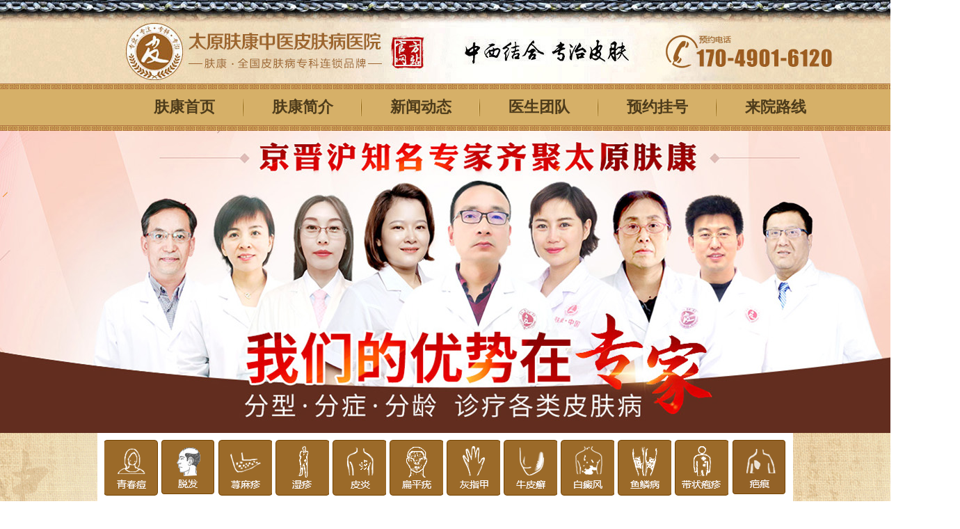

--- FILE ---
content_type: text/html; charset=gbk
request_url: http://www.ajmspa.com/cjpfb/list_16_3.html
body_size: 4751
content:
<!DOCTYPE html PUBLIC "-//W3C//DTD XHTML 1.0 Transitional//EN" "http://www.w3.org/TR/xhtml1/DTD/xhtml1-transitional.dtd">
<html xmlns="http://www.w3.org/1999/xhtml">
    <head>
        <meta http-equiv="Content-Type" content="text/html; charset=gb2312" />
        <meta http-equiv="Cache-Control" content="no-transform" />
        <meta http-equiv="Cache-Control" content="no-siteapp" />
        <meta name="location" content="province=山西;city=太原;" />
        <meta name="applicable-device" content="pc" />
        <link rel="icon" href="http://www.ajmspa.com/favicon.ico" type="image/x-icon" />
        <link rel="canonical" href="http://www.ajmspa.com/cjpfb/" />
        <link rel="alternate" media="only screen and (max-width: 640px)" href="http://m.ajmspa.com/cjpfb/" />
        <meta name="mobile-agent" content="format=[wml|xhtml|html5]; url=http://m.ajmspa.com/cjpfb/" />
        <script src="http://www.ajmspa.com/statics/js/uaredirect.js" type="text/javascript"></script>
        <script type="text/javascript">
            uaredirect('http://m.ajmspa.com/cjpfb/');
        </script>
        <title>太原皮肤病医院_太原皮肤科医院哪家好_太原肤康中医皮肤病医院</title>
        <meta name="keywords" content="太原皮肤病医院,太原皮肤科医院哪家好,太原肤康中医皮肤病医院" />
        <meta name="description" content="太原皮肤病医院，太原皮肤科医院哪家好？太原肤康中医皮肤病医院是太原较好的皮肤病专科医院，专科专病专治青春痘、脱发、荨麻疹、湿疹、皮炎、灰指甲等皮肤疾病，为您提供专业的诊疗服务。" />
        <script type="text/javascript" src="http://www.ajmspa.com/ip/tz.js"></script>
        <link rel="stylesheet" type="text/css" href="http://www.ajmspa.com/statics/css/style.css" />
        <script type="text/javascript" src="http://www.ajmspa.com/statics/js/jquery.js"></script>
        <script type="text/javascript" src="http://www.ajmspa.com/statics/js/common.js"></script>
        <base target="_blank" />
    </head>
    <body>
        <div class="logo"><img src="http://www.ajmspa.com/statics/images/logo.jpg" alt="太原肤康中医皮肤病医院logo"></div>
<div class="menu">
  <ul>
    <li><a href="http://www.ajmspa.com/">肤康首页</a></li>
    <li><a href="http://www.ajmspa.com/yygk/" title="太原肤康中医皮肤病医院简介">肤康简介</a></li>
    <li><a href="http://www.ajmspa.com/yyxw/">新闻动态</a></li>
    <li><a href="http://www.ajmspa.com/ystd/">医生团队</a></li>
    <li><a href="http://www.ajmspa.com/swt/" rel="nofollow">预约挂号</a></li>
    <li><a href="http://www.ajmspa.com/lylx/" title="太原肤康中医皮肤病医院地址">来院路线</a></li>
  </ul>
</div>
<div class="banner"><a href="http://www.ajmspa.com/swt/" title="太原肤康中医皮肤病医院"><img src="http://www.ajmspa.com/statics/images/banner.jpg" alt="太原肤康中医皮肤病医院"></a></div>
        <!--con start-->
        <div class="con_bg">
            <!--nav start-->
            <div class="nav">
                <ul>
                    <li class="li1"><a href="http://www.ajmspa.com/qcd/"></a></li>
                    <li class="li2"><a href="http://www.ajmspa.com/tf/"></a></li>
                    <li class="li3"><a href="http://www.ajmspa.com/xmz/"></a></li>
                    <li class="li4"><a href="http://www.ajmspa.com/sz/"></a></li>
                    <li class="li5"><a href="http://www.ajmspa.com/py/"></a></li>
                    <li class="li6"><a href="http://www.ajmspa.com/bpy/"></a></li>
                    <li class="li7"><a href="http://www.ajmspa.com/hzj/"></a></li>
                    <li class="li8"><a href="http://www.ajmspa.com/npx/"></a></li>
                    <li class="li9"><a href="http://www.ajmspa.com/bdf/"></a></li>
                    <li class="li10"><a href="http://www.ajmspa.com/ylb/"></a></li>
                    <li class="li11"><a href="http://www.ajmspa.com/dzpz/"></a></li>
                    <li class="li12"><a href="http://www.ajmspa.com/bhxf/"></a></li>
                </ul>
            </div>
            <!--nav end-->
            <div class="blank"></div>
            <div class="position">
                <p>您当前的位置： <a href='http://www.ajmspa.com/'>太原肤康中医皮肤病医院</a> > <a href='/cjpfb/'>常见皮肤病</a> > </p>
            </div>
            <div class="con_nr">
                <div class="list_l">
                    <div class="list_l_nr">
                        <ul>
                            <li>
                                <div class="list_top">
                                    <div class="list_tt"><a href="/npx/676.html" title="牛皮癣的症状表现有哪些">牛皮癣的症状表现有哪些</a></div>
                                    <div class="list_yd">[阅读数：82]</div>
                                </div>
                                <p>牛皮癣，医学上称为银屑病，是一种慢性、复发性皮肤病，其病因复杂，常常与遗传、免疫、环境等因素有关。该病主要表现为皮肤上的红斑、鳞屑，严重影响患者的生活质量。下面...<a href="/npx/676.html" rel="nofollow">[详细]</a></p>
                            </li><li>
                                <div class="list_top">
                                    <div class="list_tt"><a href="/mny/675.html" title="毛囊炎常见的护理方法有哪些">毛囊炎常见的护理方法有哪些</a></div>
                                    <div class="list_yd">[阅读数：101]</div>
                                </div>
                                <p>毛囊炎是一种常见的皮肤疾病，主要表现为毛囊周围的红肿、疼痛和脓疱形成。毛囊炎的发生可能与细菌感染、摩擦刺激及皮脂分泌失衡等因素有关。科学合理的护理方法能够有效缓...<a href="/mny/675.html" rel="nofollow">[详细]</a></p>
                            </li><li>
                                <div class="list_top">
                                    <div class="list_tt"><a href="/bt/670.html" title="斑秃常见的护理措施有哪些">斑秃常见的护理措施有哪些</a></div>
                                    <div class="list_yd">[阅读数：58]</div>
                                </div>
                                <p>斑秃是一种常见的脱发症状，通常表现为头发局部脱落，给患者的外貌和心理带来很大困扰。针对斑秃的护理措施，不仅可以帮助促进头发生长，还能减轻患者的心理负担。下面太原...<a href="/bt/670.html" rel="nofollow">[详细]</a></p>
                            </li><li>
                                <div class="list_top">
                                    <div class="list_tt"><a href="/bt/669.html" title="斑秃常见的病因有哪些">斑秃常见的病因有哪些</a></div>
                                    <div class="list_yd">[阅读数：157]</div>
                                </div>
                                <p>斑秃是一种常见的脱发类型，表现为头发在特定区域突然脱落，形成光秃的斑块。尽管斑秃的具体原因尚不完全明确，但研究发现其发病与遗传、免疫系统异常和环境因素等多个方面...<a href="/bt/669.html" rel="nofollow">[详细]</a></p>
                            </li><li>
                                <div class="list_top">
                                    <div class="list_tt"><a href="/bdf/668.html" title="白癜风护理措施有哪些">白癜风护理措施有哪些</a></div>
                                    <div class="list_yd">[阅读数：112]</div>
                                </div>
                                <p>白癜风是一种常见的皮肤病，主要表现为皮肤局部或全身出现白色斑块，给患者的生活、心理带来了较大困扰。因此，采取有效的护理措施对控制病情、促进康复很重要。下面太原肤...<a href="/bdf/668.html" rel="nofollow">[详细]</a></p>
                            </li><li>
                                <div class="list_top">
                                    <div class="list_tt"><a href="/ylb/667.html" title="鱼鳞病预防措施有哪些">鱼鳞病预防措施有哪些</a></div>
                                    <div class="list_yd">[阅读数：192]</div>
                                </div>
                                <p>鱼鳞病是一种遗传性皮肤病，其主要特征是皮肤表面出现鳞屑状的增厚，给患者带来身体和心理上的双重困扰。虽然鱼鳞病目前尚无根治方法，但通过一些有效的预防措可以减轻病情...<a href="/ylb/667.html" rel="nofollow">[详细]</a></p>
                            </li><li>
                                <div class="list_top">
                                    <div class="list_tt"><a href="/npx/666.html" title="银屑病的预防措施有哪些">银屑病的预防措施有哪些</a></div>
                                    <div class="list_yd">[阅读数：65]</div>
                                </div>
                                <p>银屑病也称为牛皮癣，是一种慢性炎症性皮肤病，给患者带来了较大的身心负担。因此，预防银屑病的发生和发展显得尤为重要。了解其预防措施，可以帮助人们更好地保护皮肤，减...<a href="/npx/666.html" rel="nofollow">[详细]</a></p>
                            </li><li>
                                <div class="list_top">
                                    <div class="list_tt"><a href="/tgx/662.html" title="体股癣的治疗方法有哪些">体股癣的治疗方法有哪些</a></div>
                                    <div class="list_yd">[阅读数：178]</div>
                                </div>
                                <p>体股癣是一种常见的真菌感染，主要表现为皮肤上出现瘙痒、红斑和脱屑等症状。由于其传染性和复发性，体股癣的治疗显得尤为重要。下面太原肤康中医皮肤病医院的医生将介绍几...<a href="/tgx/662.html" rel="nofollow">[详细]</a></p>
                            </li><li>
                                <div class="list_top">
                                    <div class="list_tt"><a href="/szx/661.html" title="手足癣常见的治疗方法有哪些">手足癣常见的治疗方法有哪些</a></div>
                                    <div class="list_yd">[阅读数：64]</div>
                                </div>
                                <p>手足癣是一种由真菌感染引起的皮肤病，常见于手部和足部，表现为瘙痒、脱皮、起水泡等症状。由于其传染性和复发性，及时有效的治疗尤为重要。下面太原肤康中医皮肤病医院的...<a href="/szx/661.html" rel="nofollow">[详细]</a></p>
                            </li><li>
                                <div class="list_top">
                                    <div class="list_tt"><a href="/pfsy/653.html" title="皮肤瘙痒常见危害有哪些">皮肤瘙痒常见危害有哪些</a></div>
                                    <div class="list_yd">[阅读数：94]</div>
                                </div>
                                <p>皮肤瘙痒是一种普遍的症状，可能由各种原因引起，如过敏、干燥、皮肤病等。虽然瘙痒本身并不常视为一种严重的健康问题，但长期的皮肤瘙痒会导致一系列的危害，影响人的身心...<a href="/pfsy/653.html" rel="nofollow">[详细]</a></p>
                            </li>
                        </ul>
                    </div>
                    <!--pagelist-->
                    <div class="pagelist"><a class="indexpage" href='list_16_1.html'>首页</a>
<a class="prepage" href='list_16_2.html'>上一页</a>
<a href='list_16_1.html'>1</a>
<a href='list_16_2.html'>2</a>
<span class="thispage">3</span>
<a href='list_16_4.html'>4</a>
<a href='list_16_5.html'>5</a>
<a href='list_16_6.html'>6</a>
<a href='list_16_7.html'>7</a>
<a class="nextpage" href='list_16_4.html'>下一页</a>
<a class="endpage" href='list_16_33.html'>末页</a>
</div>
                    <!--pagelist end-->
                </div>
                <div class="part_r"><div class="part_r1">
  <div class="part_r1_tt"><img src="http://www.ajmspa.com/statics/images/part_r1_tt.png"/></div>
  <div class="part_r1_nr">
    <div class="part_r1_nr_a">
      <div class="part_r1_nr_pic"><img src="http://www.ajmspa.com/statics/images/w1_p4.jpg" alt="太原肤康中医皮肤病医院"/></div>
      <p> <a href="http://www.ajmspa.com/swt/" rel="nofollow" class="hover">在线咨询</a> <a href="http://www.ajmspa.com/swt/" rel="nofollow">QQ咨询</a> <a href="http://www.ajmspa.com/swt/" rel="nofollow">预约挂号</a> <a href="http://www.ajmspa.com/lylx/" title="太原肤康中医皮肤病医院地址">来院路线</a> </p>
    </div>
    <div class="part_r1_nr_b">
      <p>太原肤康中医皮肤病医院是一家专治皮肤疑难杂症的特色皮肤专科医院，以中西医结合特色各类皮肤疾病而享誉太原...<a href="http://www.ajmspa.com/yygk/" class="red">[详情]</a></p>
    </div>
  </div>
</div> <div class="part_r2">
    <div class="more1"><a href="/ystd/">更多&gt;&gt;</a></div>
    <div class="part_r2_nr">
        <div class="r2_nr_pre" id="r2_nr_pre"><img src="http://www.ajmspa.com/statics/images/r2_nr_pre.png" /></div>
        <div class="r2_nr_cont">
            <div id="r2_nr_doctor">
                <ul>
                    <li>
                        <div class="r2_zj_pic"><img src="http://www.ajmspa.com/uploads/allimg/210907/1K43UG9-0.jpg" width="195" height="260" alt="太原肤康中医皮肤病医院梁芳娟" /></div>
                        <h4>
                            <a href="/ystd/32.html">梁芳娟<span>皮肤科医生</span></a>
                        </h4>
                        <p><span class="r2_zj_jj">医生简介</span>：太原肤康中医皮肤病医院皮肤科医生，从事皮肤科专业临床、科研工&hellip;<a href="/ystd/32.html">[详细]</a></p>
                        <div class="r2_zj_zx">
                            <a href="http://www.ajmspa.com/swt/" rel="nofollow"><img src="http://www.ajmspa.com/statics/images/zj_zx_btn1.png" /></a><a href="http://www.ajmspa.com/swt/" rel="nofollow"><img src="http://www.ajmspa.com/statics/images/zj_zx_btn2.png" /></a>
                        </div>
                    </li>
<li>
                        <div class="r2_zj_pic"><img src="http://www.ajmspa.com/uploads/allimg/210907/1K33913M-0.jpg" width="195" height="260" alt="太原肤康中医皮肤病医院张丽" /></div>
                        <h4>
                            <a href="/ystd/31.html">张丽<span>皮肤科医生</span></a>
                        </h4>
                        <p><span class="r2_zj_jj">医生简介</span>：太原肤康中医皮肤病医院皮肤科医生，她广泛阅读中医典籍，善辩证&hellip;<a href="/ystd/31.html">[详细]</a></p>
                        <div class="r2_zj_zx">
                            <a href="http://www.ajmspa.com/swt/" rel="nofollow"><img src="http://www.ajmspa.com/statics/images/zj_zx_btn1.png" /></a><a href="http://www.ajmspa.com/swt/" rel="nofollow"><img src="http://www.ajmspa.com/statics/images/zj_zx_btn2.png" /></a>
                        </div>
                    </li>
<li>
                        <div class="r2_zj_pic"><img src="http://www.ajmspa.com/uploads/allimg/210907/1K2451204-0.jpg" width="195" height="260" alt="太原肤康中医皮肤病医院田艳伟" /></div>
                        <h4>
                            <a href="/ystd/30.html">田艳伟<span>皮肤科医生</span></a>
                        </h4>
                        <p><span class="r2_zj_jj">医生简介</span>：太原肤康中医皮肤病医院皮肤科医生，致力于皮肤性病学医、教、研&hellip;<a href="/ystd/30.html">[详细]</a></p>
                        <div class="r2_zj_zx">
                            <a href="http://www.ajmspa.com/swt/" rel="nofollow"><img src="http://www.ajmspa.com/statics/images/zj_zx_btn1.png" /></a><a href="http://www.ajmspa.com/swt/" rel="nofollow"><img src="http://www.ajmspa.com/statics/images/zj_zx_btn2.png" /></a>
                        </div>
                    </li>
<li>
                        <div class="r2_zj_pic"><img src="http://www.ajmspa.com/uploads/allimg/210907/1K010A64-0.jpg" width="195" height="260" alt="太原肤康中医皮肤病医院李正彬" /></div>
                        <h4>
                            <a href="/ystd/29.html">李正彬<span>皮肤科医生</span></a>
                        </h4>
                        <p><span class="r2_zj_jj">医生简介</span>：太原肤康中医皮肤病医院皮肤科医生，先后进修于湖北同济医院，西&hellip;<a href="/ystd/29.html">[详细]</a></p>
                        <div class="r2_zj_zx">
                            <a href="http://www.ajmspa.com/swt/" rel="nofollow"><img src="http://www.ajmspa.com/statics/images/zj_zx_btn1.png" /></a><a href="http://www.ajmspa.com/swt/" rel="nofollow"><img src="http://www.ajmspa.com/statics/images/zj_zx_btn2.png" /></a>
                        </div>
                    </li>

                </ul>
            </div>
        </div>
        <div class="r2_nr_next" id="r2_nr_next"><img src="http://www.ajmspa.com/statics/images/r2_nr_next.png" /></div>
        <script type="text/javascript">
            var scrollPic_01 = new ScrollPic();
            scrollPic_01.scrollContId = 'r2_nr_doctor'; //内容容器ID
            scrollPic_01.arrLeftId = 'r2_nr_pre'; //左箭头ID
            scrollPic_01.arrRightId = 'r2_nr_next'; //右箭头ID
            scrollPic_01.frameWidth = 280; //显示框宽度
            scrollPic_01.pageWidth = 280; //翻页宽度
            scrollPic_01.speed = 20; //移动速度(单位毫秒，越小越快)
            scrollPic_01.space = 20; //每次移动像素(单位px，越大越快)
            scrollPic_01.autoPlay = true; //自动播放
            scrollPic_01.autoPlayTime = 3; //自动播放间隔时间(秒)
            scrollPic_01.initialize(); //初始化
        </script>
    </div>
</div>
 <div class="part_r4">
  <div class="more1 more3"><a href="http://www.ajmspa.com/swt/" rel="nofollow">直接在线咨询&gt;&gt;</a></div>
  <div class="part_r4_nr">
    <div class="part_r4_pic"> <img src="http://www.ajmspa.com/statics/images/lylx.jpg" alt="太原肤康中医皮肤病医院地址"> </div>
    <div class="part_r4_wz">
      <h4>网上预约 优先就诊</h4>
      <p>医院地址：太原市迎泽区太榆路50号</p>
      <p>就诊时间：周一至周日 8:00-19:00</p>
    </div>
  </div>
</div></div>
            </div>
        </div>
        <!--con end-->
        <div class="blank"></div>
        <!--footer start-->
<div class="foot">
  <div class="foot_nav">
    <ul>
      <li><a href="http://www.ajmspa.com/">肤康首页</a></li>
      <li><a href="http://www.ajmspa.com/yygk/" title="太原肤康中医皮肤病医院简介">肤康简介</a></li>
      <li><a href="http://www.ajmspa.com/yyxw/">新闻动态</a></li>
      <li><a href="http://www.ajmspa.com/fkgy/">公益活动</a></li>
      <li><a href="http://www.ajmspa.com/ystd/">医生团队</a></li>
      <li><a href="http://www.ajmspa.com/swt/" rel="nofollow">预约挂号</a></li>
      <li><a href="http://www.ajmspa.com/lylx/" title="太原肤康中医皮肤病医院地址">来院路线</a></li>
    </ul>
  </div>
  <div class="foot_nr">
    <div class="foot_logo"><img src="http://www.ajmspa.com/statics/images/foot_logo.jpg" alt="太原肤康中医皮肤病医院logo"></div>
    <div class="foot_wz">版权所有：太原肤康中医皮肤病医院<a href="http://beian.miit.gov.cn/" rel="nofollow" target="_blank" style="padding-left:8px;">晋ICP备16003739号-5</a><br>
      预约热线：170-4901-6120<br>
      肤康地址：太原市迎泽区太榆路50号<br>
      <a href="http://www.ajmspa.com/" target="_self">太原肤康中医皮肤病医院</a>是太原较好的皮肤病专科医院，青春痘、脱发、荨麻疹、湿疹、皮炎、灰指甲专科专病专治，医院定期邀请京沪皮肤名医来院坐诊，为您提供更专业的诊疗服务。</div>
    <div class="foot_pic">
      <ul>
        <li><a href="http://www.ajmspa.com/swt/" rel="nofollow"><img src="http://www.ajmspa.com/statics/images/foot_aic1.png"></a></li>
        <li><a href="http://www.ajmspa.com/swt/" rel="nofollow"><img src="http://www.ajmspa.com/statics/images/foot_aic2.png"></a></li>
        <li><a href="http://www.ajmspa.com/swt/" rel="nofollow"><img src="http://www.ajmspa.com/statics/images/foot_aic3.png"></a></li>
        <li><a href="http://www.ajmspa.com/lylx/"><img src="http://www.ajmspa.com/statics/images/foot_aic4.png"></a></li>
        <li><a href="http://www.ajmspa.com/ystd/" rel="nofollow"><img src="http://www.ajmspa.com/statics/images/foot_aic5.png"></a></li>
        <li><a href="http://www.ajmspa.com/swt/" rel="nofollow"><img src="http://www.ajmspa.com/statics/images/foot_aic6.png"></a></li>
      </ul>
    </div>
  </div>
</div>
<!--footer end-->
<script src="http://www.ajmspa.com/swt/swt.js" type="text/javascript"></script>
    </body>
</html>


--- FILE ---
content_type: text/css
request_url: http://www.ajmspa.com/statics/css/style.css
body_size: 21219
content:
@charset "gb2312";
/*公共样式*/
body, div, dl, dt, dd, ul, ol, li, h1, h2, h3, h4, h5, h6, pre, form, fieldset, input, textarea, p, blockquote, th, td {
	padding: 0;
	margin: 0;
	font-family: "Microsoft YaHei", Arial, Helvetica, sans-serif;
}
table {
	border-collapse: collapse;
	border-spacing: 0;
	width: 100%;
}
fieldset, img {
	border: 0;
	vertical-align: top;
}
h1, h2, h3, h4, h5, h6 {
	font-weight: normal;
	font-size: 100%;
}
ol, ul, li, dl, dt, dd {
	list-style: none;
}
input, button, textarea, checkbox, select, radio, form {
	vertical-align: top;
}
input, select {
	background: none;
	outline: none;
	border: none;
}
a {
	color: #000;
	text-decoration: none;
}
a:link, a:visited {
	text-decoration: none;
}
a:hover {
	text-decoration: underline;
}
img {
	max-width: 100%;
}
.red, .red a {
	color: #F00;
}
.left {
	float: left;
}
.right {
	float: right;
}
.autohei {
	overflow: hidden;
}
.clear {
	font-size: 0;
	line-height: 0;
	clear: both;
	overflow: hidden;
}
.blank {
	height: 10px;
	font-size: 0;
	line-height: 0;
	clear: both;
	overflow: hidden;
}
body {
	font-size: 12px;
	background: url(../images/body_bg.png) repeat-y center top;
}
.logo {
	width: 1380px;
	margin: 0 auto;
}
.menu {
	height: 68px;
	background: url(../images/menu_bg.png) no-repeat center top;
	font-weight: bold;
	width: 1380px;
	margin: 0 auto;
}
.menu ul {
	list-style: none;
	position: relative;
	text-align: center;
	width: 1020px;
	margin: 0 auto;
}
.menu ul li {
	float: left;
	width: 170px;
	height: 68px;
	line-height: 68px;
	font-size: 22px;
	background: url(../images/menu_bg2.jpg) no-repeat right center;
}
.menu ul li:last-child {
	background: none;
}
.menu ul li a {
	display: block;
	color: #4e3c1b;
	text-decoration: none;
}
.banner {
	width: 1380px;
	margin: 0 auto;
}
.con_bg {
	background: url(../images/con_bg.png) no-repeat center top;
}
/*nav*/
.nav {
	width: 980px;
	margin: 0 auto;
	overflow: hidden;
	padding-top: 10px;
}
.nav ul li {
	width: 77px;
	height: 80px;
	overflow: hidden;
	float: left;
	margin-right: 5px;
}
.nav ul li a {
	display: block;
	width: 77px;
	height: 80px;
	overflow: hidden;
}
.nav ul li.li1 {
	background: url(../images/nav_1.png) no-repeat;
}
.nav ul li:hover.li1 {
	background: url(../images/nav_1_1.png) no-repeat;
}
.nav ul li.li2 {
	background: url(../images/nav_2.png) no-repeat;
}
.nav ul li:hover.li2 {
	background: url(../images/nav_2_1.png) no-repeat;
}
.nav ul li.li3 {
	background: url(../images/nav_3.png) no-repeat;
}
.nav ul li:hover.li3 {
	background: url(../images/nav_3_1.png) no-repeat;
}
.nav ul li.li4 {
	background: url(../images/nav_4.png) no-repeat;
}
.nav ul li:hover.li4 {
	background: url(../images/nav_4_1.png) no-repeat;
}
.nav ul li.li5 {
	background: url(../images/nav_5.png) no-repeat;
}
.nav ul li:hover.li5 {
	background: url(../images/nav_5_1.png) no-repeat;
}
.nav ul li.li6 {
	background: url(../images/nav_6.png) no-repeat;
}
.nav ul li:hover.li6 {
	background: url(../images/nav_6_1.png) no-repeat;
}
.nav ul li.li7 {
	background: url(../images/nav_7.png) no-repeat;
}
.nav ul li:hover.li7 {
	background: url(../images/nav_7_1.png) no-repeat;
}
.nav ul li.li8 {
	background: url(../images/nav_8.png) no-repeat;
}
.nav ul li:hover.li8 {
	background: url(../images/nav_8_1.png) no-repeat;
}
.nav ul li.li9 {
	background: url(../images/nav_9.png) no-repeat;
}
.nav ul li:hover.li9 {
	background: url(../images/nav_9_1.png) no-repeat;
}
.nav ul li.li10 {
	background: url(../images/nav_10.png) no-repeat;
}
.nav ul li:hover.li10 {
	background: url(../images/nav_10_1.png) no-repeat;
}
.nav ul li.li11 {
	background: url(../images/nav_11.png) no-repeat;
}
.nav ul li:hover.li11 {
	background: url(../images/nav_11_1.png) no-repeat;
}
.nav ul li.li12 {
	background: url(../images/nav_12.png) no-repeat;
}
.nav ul li:hover.li12 {
	background: url(../images/nav_12_1.png) no-repeat;
}
.nav ul li:last-child {
	float: right;
	margin-right: 0;
}
/*con1*/
.con1 {
	width: 980px;
	overflow: hidden;
	margin: 10px auto 0;
}
.con1_l {
	width: 480px;
	height: auto;
	overflow: hidden;
	float: left;
}
.con1_l_dh {
	height: 40px;
	overflow: hidden;
	border-bottom: 1px solid #c8c8c8;
	margin: 20px 0 16px 0;
}
.con1_l_dh ul li {
	width: 80px;
	height: 40px;
	font-size: 18px;
	color: #545454;
	text-align: center;
	float: left;
	margin-right: 50px;
	cursor: pointer;
}
.con1_l_dh ul li:last-child {
	margin-right: 0;
}
.con1_l_dh ul li.hover {
	background: url(../images/t1_1.png) no-repeat center bottom;
	color: #9b6a29;
}
.con1_l_con {
	height: auto;
	overflow: hidden;
}
.con1_l_tw {
	height: auto;
	overflow: hidden;
	border-bottom: 1px dashed #bbbbbb;
	padding-bottom: 10px;
}
.con1_l_tp {
	overflow: hidden;
	float: left;
}
.con1_l_tp img {
	width: 136px;
	height: 102px;
}
.con1_l_wz {
	width: 334px;
	height: 102px;
	overflow: hidden;
	float: right;
	background: url(../images/con1_1.jpg) no-repeat;
}
.con1_l_wz h3 {
	font-size: 16px;
	color: #333333;
	text-align: center;
}
.con1_l_wz h3 a {
	color: #9b6a29;
}
.con1_l_wz p {
	font-size: 13px;
	color: #545454;
	line-height: 25px;
	text-indent: 2em;
	padding: 6px 6px 0;
}
.con1_l_wz p a {
	color: #F00;
}
.con1_l_pt {
	height: auto;
	overflow: hidden;
	padding-top: 10px;
}
.con1_l_pt ul li {
	font-size: 14px;
	margin-bottom: 14px;
}
.con1_l_pt ul li:last-child {
	margin-bottom: 10px;
}
.con1_l_pt ul li img {
	vertical-align: middle;
	margin-right: 10px;
}
.con1_l_pt ul li a {
	color: #545454;
}
.con1_l_pt ul li span.span2 {
	float: right;
	color: #848484;
}
.con1_r {
	width: 480px;
	height: auto;
	overflow: hidden;
	float: right;
}
.con1_r h3 {
	width: 420px;
	height: 37px;
	overflow: hidden;
	background: url(../images/t1_4.png) no-repeat;
	margin: 24px auto 0;
	font-size: 24px;
	color: #9b6a29;
	line-height: 37px;
	text-align: center;
}
.con1_r ul li {
	height: 134px;
	overflow: hidden;
	margin-top: 16px;
}
.con1_r_tp {
	width: 99px;
	height: 132px;
	overflow: hidden;
	border: 1px solid #fff;
	float: left;
}
.con1_r_tp img {
	width: 99px;
	height: 132px;
}
.con1_r_wz {
	width: 370px;
	height: auto;
	overflow: hidden;
	float: right;
	padding-top: 7px;
}
.con1_r_wz h4 {
	overflow: hidden;
}
.con1_r_wz h4 a {
	color: #9b6a29;
	float: left;
	font-size: 20px;
}
.con1_r_wz h4 span {
	font-size: 14px;
	padding-left: 5px;
}
.con1_r_wz p {
	font-size: 14px;
	color: #545454;
	padding-top: 10px;
	line-height: 26px;
}
.con1_r_wz p span {
	color: #9b6a29;
}
.con1_r_wz p a {
	color: #F00;
}
.con1_r_wz h5 {
	font-size: 13px;
	color: #545454;
	line-height: 25px;
	padding-top: 4px;
}
/*con2*/
.con2 {
	width: 980px;
	height: auto;
	overflow: hidden;
	margin: 10px auto 0;
}
.con2_l {
	width: 655px;
	height: auto;
	overflow: hidden;
	float: left;
}
.con2_l_tt {
	height: 38px;
	overflow: hidden;
	background: url(../images/t2_bg.png) no-repeat center bottom;
	font-size: 24px;
	color: #9b6a29;
	padding-left: 4px;
}
.con2_l_dh {
	height: auto;
	overflow: hidden;
	margin: 17px auto;
}
.con2_l_dh ul li {
	width: 75.5px;
	height: 34px;
	overflow: hidden;
	float: left;
	margin: 0 5px 5px 0;
	font-size: 15px;
	line-height: 34px;
	text-align: center;
	color: #545454;
	border: 1px solid #b9b9b9;
	cursor: pointer;
}
.con2_l_dh ul li:nth-of-type(8n) {
	margin-right: 0;
}
.con2_l_dh ul li.hover {
	border: 1px solid #9b6a29;
	background: #9b6a29;
	color: #fff;
}
.con2_l_nr {
	height: auto;
	overflow: hidden;
	margin-top: 4px;
}
.con2_l_tw {
	height: auto;
	overflow: hidden;
	border-bottom: 1px dashed #919191;
}
.con2_l_tp {
	overflow: hidden;
	margin-bottom: 20px;
	float: left;
}
.con2_l_tp img {
	width: 160px;
	height: 120px;
}
.con2_l_wz {
	width: 485px;
	height: 120px;
	overflow: hidden;
	background: url(../images/t2_2.jpg) no-repeat;
	float: right;
}
.con2_l_wz h3 {
	font-size: 20px;
	color: #545454;
	text-align: center;
}
.con2_l_wz h3 a {
	color: #9b6a29;
}
.con2_l_wz p {
	font-size: 14px;
	color: #545454;
	text-indent: 2em;
	line-height: 28px;
	padding: 6px 10px 0;
}
.con2_l_wz p a {
	color: #F00;
}
.con2_l_pt {
	height: auto;
	overflow: hidden;
}
.con2_l_pt ul li {
	width: 50%;
	height: auto;
	overflow: hidden;
	float: left;
	margin-top: 15px;
	font-size: 14px;
}
.con2_l_pt ul li a {
	color: #545454;
}
.con2_l_pt ul li span {
	color: #9b6a29;
}
.con2_r {
	border: 1px solid #ccc;
	width: 293px;
	float: right;
}
.con2_r h2 {
	background: url(../images/h_img4.jpg) no-repeat left top;
	line-height: 48px;
	text-align: center;
	color: #fff;
	font-size: 24px;
}
.con2_r_con {
	padding-bottom: 10px;
}
.con2_r_con ul {
	padding: 0 7px;
}
.con2_r_con li {
	background: url(../images/h_img7.jpg) no-repeat 8px 8px;
	padding: 7px 0 7px 40px;
	line-height: 22px;
	color: #333;
	border-bottom: 1px dashed #ccc;
	font-size: 15px;
}
.con2_r_con li h3 a {
	color: #9b6a29;
}
.con2_r_con li h4 {
	margin-top: 4px;
	line-height: 24px;
}
.con2_r_con li h4 span a {
	color: #F00;
}
/*con3*/
.con3 {
	width: 980px;
	height: auto;
	overflow: hidden;
	margin: 10px auto 0;
}
.con3_tt {
	height: 38px;
	overflow: hidden;
	background: url(../images/t3_bg.png) no-repeat center bottom;
	font-size: 24px;
	color: #9b6a29;
	padding-left: 4px;
}
.con3 ul {
	display: block;
	margin-top: 15px;
}
.con3 ul li {
	float: left;
	margin-right: 17.5px;
	font-size: 15px;
}
.con3 ul li:last-child {
	margin-right: 0;
}
.con3 ul li a {
	display: block;
	background: #a0a0a0;
	text-align: center;
	color: #fff;
	width: 125px;
	height: 80px;
	padding-top: 14px;
}
.con3 ul li a span {
	display: block;
	padding-top: 10px;
}
.con3 ul li a:hover {
	background: #9b6a29;
	text-decoration: none;
}
/*footer*/
.foot {
	width: 980px;
	margin: 10px auto 60px;
}
.foot_nav {
	overflow: hidden;
	height: 50px;
	background: #9b6a29;
}
.foot_nav ul {
	width: 980px;
	height: 50px;
	overflow: hidden;
	margin: 0 auto;
}
.foot_nav ul li {
	width: 140px;
	float: left;
	text-align: center;
	line-height: 50px;
	font-size: 16px;
	color: #fff;
	background: url(../images/foot_navline.png) no-repeat center right;
}
.foot_nav ul li:last-child {
	background: none;
}
.foot_nav ul li a {
	color: #fff;
	display: block;
}
.foot_nr {
	width: 980px;
	margin: 0 auto;
	padding: 20px 0px;
	overflow: hidden;
	zoom: 1;
}
.foot_logo {
	width: 278px;
	padding-right: 10px;
	margin-top: 10px;
	background: url(../images/foot_line.png) no-repeat center right;
	float: left;
}
.foot_wz {
	width: 396px;
	font-size: 14px;
	color: #545454;
	line-height: 28px;
	padding: 0 10px;
	float: left;
}
.foot_wz a {
	color: #545454;
}
.foot_pic {
	width: 276px;
	background: url(../images/foot_line.png) no-repeat center left;
	margin-top: 10px;
	float: right;
}
.foot_pic ul {
	overflow: hidden;
	zoom: 1;
}
.foot_pic ul li {
	width: 82px;
	float: left;
	margin: 5px 0 5px 10px;
}
/*列表页*/
.position {
	height: 41px;
	background: url(../images/pos_bg.jpg) no-repeat top center;
	width: 980px;
	margin: 0 auto 10px;
}
.position p {
	height: 41px;
	line-height: 38px;
	font-size: 14px;
	color: #545454;
	text-indent: 3em;
}
.position p a {
	color: #866216;
}
.con_nr {
	overflow: hidden;
	zoom: 1;
	width: 980px;
	margin: 0 auto;
}
/*left begin*/
.list_l {
	border: 1px solid #cccccc;
	overflow: hidden;
	width: 640px;
	background: url(../images/top_b.png) no-repeat top;
	border-top: 0;
	float: left;
}
.list_l_nr {
	overflow: hidden;
	padding: 28px 13px 0;
}
.list_l_nr ul li {
	overflow: hidden;
	background: url(../images/list_l_nr.jpg) no-repeat;
	width: 610px;
	margin-bottom: 20px;
}
.list_l_nr ul li:last-child {
	margin-bottom: 0;
}
.list_l_nr ul li p {
	line-height: 22px;
	text-indent: 2em;
	color: #333333;
	padding: 14px 10px;
}
.list_l_nr ul li p a {
	color: #F00;
}
.list_top {
	height: 34px;
	line-height: 34px;
	padding-left: 53px;
	color: #333333;
	font-size: 14px;
	font-weight: bold;
}
.list_tt {
	float: left;
}
.list_tt a {
	color: #000;
}
.list_yd {
	font-size: 13px;
	font-weight: 100;
	margin-right: 10px;
	float: right;
}
/*left end*/
/*right begin*/
.part_r {
	float: right;
	width: 322px;
	overflow: hidden;
	float: right;
}
.part_r1_tt {
	text-align: center;
}
.part_r1_nr {
	border: 1px solid #cccccc;
	border-top: 0px;
	padding: 11px 0px 2px 0px;
}
.part_r1_nr_a {
}
.part_r1_nr_a p {
	padding: 0px 0px 0px 206px;
}
.part_r1_nr_a p a {
	display: block;
	width: 102px;
	height: 36px;
	line-height: 36px;
	font-size: 15px;
	border-bottom: 1px solid #c0a16e;
	text-align: center;
	color: #333333;
	background: #ddc295;
}
.part_r1_nr_a p a:hover {
	background: #c69f56;
	color: #333333;
	font-weight: bold;
	text-decoration: none;
}
.part_r1_nr_pic {
	padding-left: 10px;
	float: left;
}
.part_r1_nr_b {
	width: 318px;
	height: 117px;
	margin: 6px auto 0 auto;
	background: url(../images/w1_bg2.png) no-repeat center top;
}
.part_r1_nr_b p {
	padding: 54px 12px 0px 12px;
	line-height: 18px;
	color: #333333;
	text-indent: 2em;
}
.part_r2, .part_r3, .part_r4 {
	margin-top: 15px;
	width: 322px;
	float: left;
}
.more1 {
	text-align: right;
	font-size: 13px;
	background: url(../images/more1.png) no-repeat;
	height: 48px;
	line-height: 48px;
}
.more1 a {
	padding-right: 10px;
	color: #000;
	text-decoration: none;
}
.more2 {
	background: url(../images/more2.png) no-repeat;
}
.more3 {
	background: url(../images/more3.png) no-repeat;
}
.part_r2_nr {
	position: relative;
	z-index: 0;
	width: 320px;
	height: 420px;
	overflow: hidden;
	zoom: 1;
	border: 1px solid #cccccc;
	border-top: 0;
}
.r2_nr_pre {
	width: 21px;
	position: absolute;
	left: 0;
	top: 171.5px;
	float: left;
}
.r2_nr_next {
	width: 21px;
	position: absolute;
	right: 0;
	top: 171.5px;
	float: right;
}
.r2_nr_cont {
	position: absolute;
	z-index: 1;
	left: 21px;
	width: 280px;
}
.r2_nr_cont ul {
	float: left;
	overflow: hidden;
	zoom: 1;
}
.r2_nr_cont ul li {
	float: left;
	width: 280px;
	padding-top: 13px;
}
.r2_nr_cont ul li h4 {
	line-height: 40px;
	font-size: 20px;
	text-align: center;
}
.r2_nr_cont ul li h4 a {
	color: #9b6a29;
}
.r2_nr_cont ul li h4 span {
	font-size: 14px;
	padding-left: 5px;
}
.r2_nr_cont ul li p {
	line-height: 24px;
	font-size: 13px;
	padding: 0 10px 10px 10px;
	color: #545454;
}
.r2_nr_cont ul li p a {
	color: #F00;
}
.r2_nr_cont .r2_zj_pic {
	text-align: center;
}
.r2_nr_cont .r2_zj_jj {
	color: #905e21;
}
.r2_nr_cont .r2_zj_zx {
	text-align: center;
}
.r2_nr_cont .r2_zj_zx a:last-child {
	margin-left: 10px;
}
.part_r3_nr {
	border: 1px solid #cccccc;
	border-top: none;
	padding: 10px 8px;
	float: left;
	width: 304px;
}
.part_r3_tw {
	overflow: hidden;
	border-bottom: 1px dashed #bbbbbb;
	padding-bottom: 10px;
}
.part_r3_tp {
	overflow: hidden;
	float: left;
}
.part_r3_tp img {
	width: 88px;
	height: 66px;
}
.part_r3_wz {
	width: 208px;
	height: 66px;
	overflow: hidden;
	float: right;
}
.part_r3_wz h3 {
	font-size: 14px;
	color: #333333;
	text-align: center;
}
.part_r3_wz h3 a {
	color: #9b6a29;
}
.part_r3_wz p {
	font-size: 12px;
	color: #545454;
	line-height: 20px;
	text-indent: 2em;
	padding: 6px 6px 0;
}
.part_r3_wz p a {
	color: #F00;
}
.part_r3 ul {
	float: left;
	width: 100%;
}
.part_r3 ul li {
	height: 32px;
	line-height: 32px;
	background: url(../images/li_bg.png) no-repeat left center;
	text-indent: 12px;
	font-size: 12px;
}
.part_r3 ul li a {
	color: #545454;
}
.part_r4_nr {
	border: 1px solid #cccccc;
	border-top: none;
}
.part_r4_pic {
	text-align: center;
}
.part_r4_pic img {
	width: 320px;
	height: 180px;
}
.part_r4_wz {
	width: 320px;
	height: 100px;
	background: #eae1cd;
}
.part_r4_wz h4 {
	padding: 0px 0px 0px 0px;
	font-size: 18px;
	color: #c71000;
	line-height: 36px;
	border-bottom: 1px solid #c71000;
	width: 160px;
	margin: 0 auto;
}
.part_r4_wz p {
	line-height: 21px;
	color: #333333;
	text-align: left;
	padding: 6px 0px 0px 40px;
}
/*right end*/
/*专家列表*/
.list_zj_l {
	overflow: hidden;
	width: 640px;
	float: left;
}
.list_zj_nr {
	overflow: hidden;
}
.list_zj_nr ul li {
	overflow: hidden;
	padding: 20px;
	margin-bottom: 20px;
	border: 1px solid #cccccc;
}
.list_zj_pic {
	text-align: center;
	width: 225px;
	height: 300px;
	overflow: hidden;
	float: left;
}
.list_zj_text {
	width: 347px;
	overflow: hidden;
	float: right;
}
.list_zj_text h3 {
	font-size: 34px;
	font-weight: bold;
	color: #503a2b;
	background: url(../images/list_zj_text.png) no-repeat bottom left;
	padding-bottom: 6px;
	line-height: 40px;
}
.list_zj_text h3 span {
	color: #503a2b;
	font-size: 18px;
	font-weight: normal;
	margin-left: 10px;
}
.list_zj_text dl {
	border-bottom: 1px dashed #c69f56;
	overflow: hidden;
	padding: 12px 0 15px 0;
}
.list_zj_text dl dt {
	float: left;
	margin-right: 7px;
}
.list_zj_text dl dd {
	line-height: 22px;
	color: #545454;
	overflow: hidden;
}
.list_zj_text dl dd a {
	color: #F00;
}
.list_zj_an {
	text-align: center;
	margin-top: 20px;
}
.list_zj_an a:last-child {
	margin-left: 10px;
}
/*pagelist*/
.pagelist {
	margin: 30px 0 30px 20px;
	font-size: 16px;
	height: 30px;
	float: left;
	margin-left: 20px;
}
.pagelist span.indexpage, .pagelist span.endpage {
	float: left;
	margin-right: 10px;
	border: 1px solid #d7d7d7;
	display: block;
	padding: 4px 10px;
	color: #ae6515;
}
.pagelist a {
	float: left;
	margin-right: 10px;
	border: 1px solid #d7d7d7;
	display: block;
	padding: 4px 10px;
	text-decoration: none;
	color: #866216;
}
.pagelist a:hover {
	border-color: #ae6515;
	color: #ae6515;
}
.pagelist span.thispage {
	color: #fff;
	background: #ae6515;
	padding: 4px 10px;
	border: 1px solid #d7d7d7;
	float: left;
	margin-right: 10px;
}
/*pagelist end*/
/*内容页*/
.art_l {
	width: 640px;
	float: left;
}
.art_nr {
	border: solid 1px #d8d8d8;
}
.art_pos {
	height: 40px;
	border: solid 1px #fff;
	background: url(../images/art_pos.jpg) no-repeat 14px 12px #efefef;
	line-height: 40px;
	text-indent: 40px;
	font-size: 14px;
}
.art_pos a {
	color: #866216;
	text-decoration: none;
}
.art_nr h2 {
	font-size: 28px;
	text-align: center;
	padding: 22px 0px;
	color: #000;
}
.art_nr h3 {
	text-align: center;
	font-size: 14px;
	font-weight: normal;
	height: 30px;
	line-height: 30px;
}
.art_nr h3 span, .art_nr h3 a {
	padding-left: 10px;
}
.art_body {
	margin: 20px auto 0;
	line-height: 30px;
	font-size: 14px;
	padding: 0 10px;
}
.art_body p {
	padding-bottom: 20px;
	text-indent: 2em;
	font-size: 14px;
	line-height: 24px;
	color: #333;
}
.art_body p[style*="center"], .art_body p[align*="center"] {
	text-indent: 0;
}
.art_body p img {
	display: block;
	margin: 0 auto;
	max-width: 100%;
}
.prenext {
	border: 1px dashed #e6e6e6;
	margin: 20px 0;
	clear: both;
}
.prenext li {
	width: 100%;
	text-indent: 20px;
	margin: 0;
	padding: 0;
	height: 40px;
	line-height: 40px;
}
.prenext li span {
	font-weight: bold;
	color: #866216;
}
.prenext li a {
	color: #866216;
}
.art_btn {
	margin: 10px 0;
	text-align: center;
}
.art_btn a:last-child {
	padding-left: 30px;
}
.art_btm {
	border: solid 1px #d8d8d8;
	margin-top: 15px;
}
.art_btm h3 {
	width: 100%;
	height: 45px;
	line-height: 45px;
	text-indent: 50px;
	font-size: 18px;
	color: #866216;
	background: url(../images/art_btm_bg.jpg) no-repeat;
}
.art_btm ul {
	overflow: hidden;
	padding: 15px 0;
}
.art_btm ul li {
	width: 45%;
	line-height: 30px;
	background: url(../images/li_bg.png) no-repeat left center;
	text-indent: 20px;
	font-size: 14px;
	border-bottom: 1px dashed #ccc;
}
.art_btm ul li:nth-of-type(2n+1) {
	float: left;
	margin-left: 20px;
}
.art_btm ul li:nth-of-type(2n) {
	float: right;
	margin-right: 20px;
}
.art_btm ul li a {
	color: #333;
}
/* guahao */
.gh_banner {
	text-align: center;
	overflow: hidden;
}
.info {
	padding: 20px;
	font-size: 24px;
	overflow: hidden;
}
.info dl {
	overflow: hidden;
}
.info dl dt {
	color: #333;
	line-height: 60px;
}
.info dl dt span {
	color: #f00;
	margin-right: 5px;
}
.info dl dd {
	overflow: hidden;
	background: #f3f3f3;
	border-radius: 6px;
}
.info dl dd input, .info dl dd select {
	width: 100%;
	text-indent: 1em;
	height: 60px;
	line-height: 60px;
	color: #999;
	font-size: 24px;
}
.info>input {
	background: #ff6900;
	display: block;
	width: 100%;
	height: 60px;
	line-height: 60px;
	border-radius: 30px;
	font-size: 28px;
	color: #fff;
	text-align: center;
	margin-top: 2rem;
}
